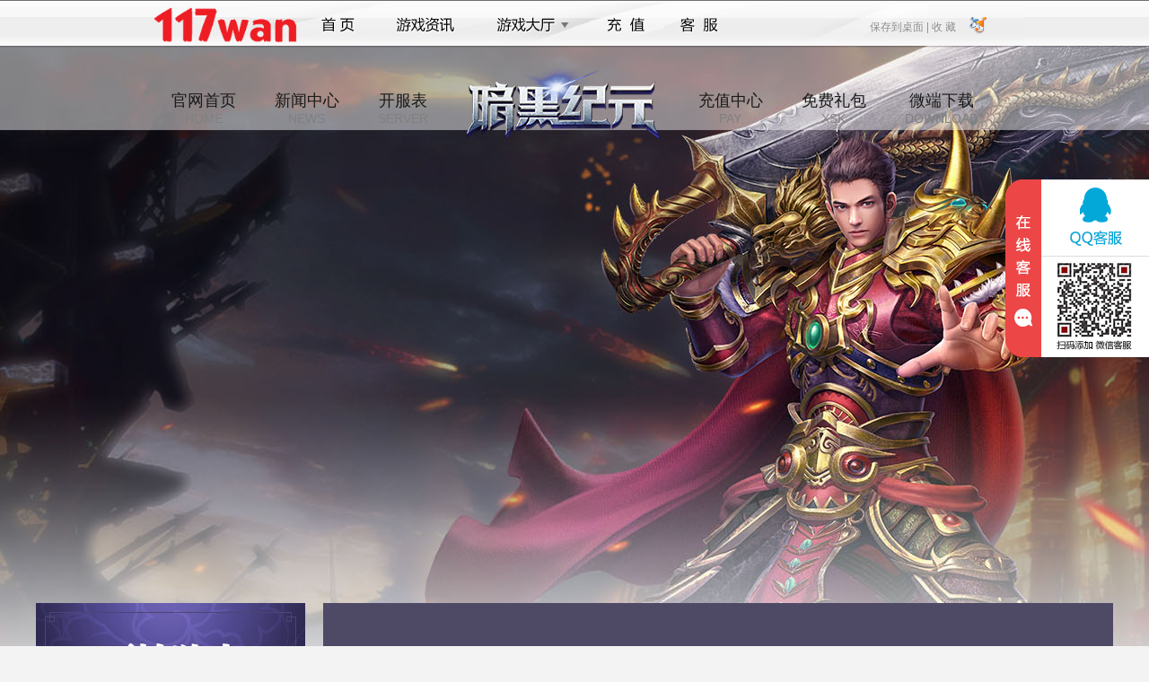

--- FILE ---
content_type: text/html; charset=utf-8
request_url: https://www.117wan.com/ahjy/xsk
body_size: 3512
content:
<!DOCTYPE html>
<html>
<head>
    <title>暗黑纪元礼包激活码_暗黑纪元福利礼包_暗黑纪元新手卡领取兑换_117wan游戏</title>
    <meta http-equiv="Content-Type" content="text/html; charset=utf-8">
    <meta content="暗黑纪元礼包,暗黑纪元新手卡,暗黑纪元激活码,暗黑纪元礼包领取,117wan暗黑纪元福利礼包" name="keywords">    <meta content="本站是暗黑纪元礼包最全最新发号平台,专力于为玩家提供暗黑纪元新手卡,暗黑纪元激活码和各类福利公益礼包使用方法介绍,每天来117wan暗黑纪元官网免费领取礼包激活码,轻松玩转暗黑纪元." name="description">    <link rel="icon" href="//cdn.res.haohaoyx.com/skincdn/allwww/wwwimg/logoimg/ico/117wan.ico" type="image/x-icon" />
    <link rel="shortcut icon" href="//cdn.res.haohaoyx.com/skincdn/allwww/wwwimg/logoimg/ico/117wan.ico" type="image/x-icon" />
    <link href="//resource.haohaoyx.com/res/def/css/base.css" rel="stylesheet" type="text/css">
    <link href="//resource.haohaoyx.com/res/def/css/style.css" rel="stylesheet" type="text/css">
    <link href="//resource.haohaoyx.com/res/def/css/list.css" rel="stylesheet" type="text/css">
    <link href="//resource.haohaoyx.com/res/def/css/footer.css" rel="stylesheet" type="text/css">
    <script src="//resource.haohaoyx.com/js/jquery.js" type="text/javascript"></script>
    <style>
        body {
            color: #333;
            background: #f4f4f4 url("//cdn.res.haohaoyx.com/skincdn/allwww/fenzhanimages/bgimages/ahjybg.jpg") center 40px no-repeat;
        }

        .down-box a {
            background-image: url("//cdn.res.haohaoyx.com/skincdn/allwww/fenzhanimages/589xskimg/ahjyxsk.png");
            background-repeat: no-repeat;
        }
    </style>
</head>
<body>
    <script type="text/javascript">
    var top_imgcdn = '//cdn.res.haohaoyx.com/skincdn/allwww';
    var top_platcode = '117wan';
</script>
<script type="text/javascript" src="/res/themes/def/js/top_nav.js"></script>
<div class="container-header">
    <h1>暗黑纪元</h1>
    <div class="header-nav">
        <a href="/ahjy">官网首页<span>HOME</span></a>
        <a href="/ahjy/news">新闻中心<span>NEWS</span></a>
        <a href="/ahjy/serverlist">开服表<span>SERVER</span></a>
        <a class="logo-link" href="/ahjy" style="background:url(//cdn.res.haohaoyx.com/skincdn/allwww/fenzhanimages/215logo/ahjylogo.png) no-repeat"></a>
        <a href="/pay/?gamecode=ahjy" target="_blank" rel="external nofollow">充值中心<span>PAY</span></a>
        <a href="/ahjy/xsk" target="_blank">免费礼包<span>XSK</span></a>
        <a target="_blank">微端下载<span>DOWNLOAD</span></a>
    </div>
</div>
    <div class="container">
        <div class="container-left">
            <a href="/ahjy/serverlist" class="start-btn" target="_blank"></a>
<div class="user-link">
    <a class="pay-link" rel="external nofollow" href="/pay?gamecode=ahjy" target="_blank"></a>
    <a class="register-link" target="_blank" rel="external nofollow"></a>
</div>
<div class="user-box h165">
    <!-- 登录前 -->
    <div class="logbox" id="login">
        <ul class="log_ul">
            <li>
                <i>账号:</i><span class="tbacc"></span>
                <input placeholder="用户名" name="tbAcc" onblur="checkUserName()" onclick="$.trim(this.value)" type="text" id="tbAcc" tabindex="1" />
            </li>
            <li>
                <i>密码:</i><span class="tbpwd"></span>
                <input placeholder="密码" name="tbPwd" onblur="checkUserPwd()" onclick="$.trim(this.value)" type="password" id="tbPwd" tabindex="2" />
            </li>
        </ul>
        <div class="txbox">
            <a rel="external nofollow" href="/forget" class="rem-link" target="_blank">忘记密码?</a>
            <a rel="external nofollow" href="#" onclick="javasript: regstart('ahjy'); return false;" class="register-link" target="_blank">注册账号</a>
            <span class="other-login" id="other-login">
            <script src="/res/themes/def/js/oa.js" type="text/javascript"></script></span>
        </div>
        <a class="log_btn" style="cursor:pointer" id="btnLog">立即登录</a>
    </div>
    <!-- 登陆后 -->
    <div class="logbox" id="logined" style="display:none">
        <div class="toubox">
            <div class="p-namebox">
                <div class="p-name">
                    <a rel="external nofollow" href="/api/auth/loginout" class="tuichu" target="_self" id="logout">退出</a>
                    <a rel="external nofollow" href="/account/index" class="u-name userInfo_name" target="_blank" id="spanUserGride"><span></span></a>
                </div>
                <div class="p-vip" id="lastloginTime"></div>
            </div>
            <div class="threebtns">
                <div class="t_title"><span>玩过的区服</span><div class="p-vip" id="ps"></div></div>
            </div>
            <div class="t_con" id="serverLog"></div>
        </div>
    </div>
</div>
<script src="/res/js/loginf.js" type="text/javascript"></script>
            <div class="server-box">
    <div class="server-title">
        <h2>开服列表</h2><div class="fast_in"><input type="text" id="sno" value="1" style="width:28px;">服 <input type="button" onclick="javascript:togame();" value="进入游戏">
</div>
    </div>
    <div class="server-con" id="game_fwq_txt"></div>
    <a class="server-more" href="/ahjy/serverlist" target="_blank">查看所有服务器</a>
</div>
<script type="text/javascript">
         var gameloginurl = '';
</script>
<script src="/res/skin/def/js/serveropenlist.js" type="text/javascript"></script>
            <div class="service-box">
    <h2>客服中心</h2>
    <div class="service-con">
        <ul>
            <li>在线客服：<a rel='external nofollow' target='_blank' href='https://wpa.qq.com/msgrd?v=3&amp;uin=859346939&amp;site=qq&amp;menu=yes&amp;jumpflag=1'><img border='0' alt='点击这里给我发消息' src='//cdn.res.haohaoyx.com/skincdn/allwww/wwwimg/skin/images/online.gif'></a></li>
                <li>客服电话：18966022856</li>            <li>客服QQ：859346939 </li>
            <li>客服在线时间：9:00-23:00</li>
        </ul>
        <script type="text/javascript" src="//resource.haohaoyx.com/kf/117wan.js"></script>
    </div>
</div>
        </div>
        <div class="container-right">
            <div class="content-title">
                <h2>免费礼包</h2>
                <span>
                    您当前的位置：<a href='/ahjy'>暗黑纪元主页</a> > 新手卡
                </span>
            </div>
            <div class="main-content">
                <h1>新手卡等礼包免费领取</h1>
                <div class="con_input">
                    <div id="xsk_list">
                        正在获取游戏分区请稍后...
                        <script src="/res/js/cards.js"></script>
                    </div>
                    <p>
                        &nbsp;
                    </p>
                    <p>
                        【注意】
                    </p>
                    <p>
                        1、每个激活码只能使用一次，不能重复使用。
                    </p>
                    <p>
                        2、礼包内容以游戏中领取为准。
                    </p>
                    <p>
                        3、该活动的所有解释权归117wan网页游戏平台。
                    </p>

                </div>
            </div>
        </div>
    </div>
    <div style="clear:both;"></div>
<div class="game-footer " id="game-footer">
    
    <div class="copyright">
        <p>健康游戏公告： 抵制不良游戏 拒绝盗版游戏 注意自我保护 谨防受骗上当 适度游戏益脑 沉迷游戏伤身 合理安排时间 享受健康生活</p>
        <p> 软著登字第0794956号 新广出审[2015]320号</p>
        <p>
            Copyright &copy; 117wan游戏平台 版权所有
        </p>
    </div>
</div>
<script type="text/javascript" src="/res/js/coms.js"></script>
<div style="display:none;">
    <script type="text/javascript" src="//resource.haohaoyx.com/tj/117wan.js"></script>
</div>
</body>
</html>

--- FILE ---
content_type: text/css
request_url: https://resource.haohaoyx.com/res/def/css/base.css
body_size: 1600
content:
.hd_ico,.hd_ico a {height:16px;float:left}
.hd_pop,.hd_right {z-index:9999}
#footer p,.aut-wrap_jin,.hd_logo a,.pop_ul li {overflow:hidden}
.aut-close_jin,.aut-wrap_jin {position:absolute}
.hd960,.hd_right {position:relative}
.aut-card_jin,.hd960 a.aut-link_jin {display:inline-block;font-size:16px}
.hd960 a.aut-link_jin,.hd960 a.aut-link_jin:hover {color:#fff}
.aut-wrap_jin {display:none;text-align:center;color:#333}
html {-webkit-font-smoothing:antialiased}
body,button,dd,dl,dt,form,h1,h2,h3,h4,h5,h6,input,li,ol,p,td,textarea,th,ul {margin:0;padding:0}
body,button,input,select,textarea {font:12px arial,\5b8b\4f53}
h1,h2,h3,h4,h5,h6 {font-size:100%}
cite,em,i,var {font-style:normal}
.other-login{float:right;}
form {display:inline}
.other-login .third div{display:none}
small {font-size:12px}
li,ol,ul {list-style:none}
sup {vertical-align:text-top}
sub {vertical-align:text-bottom}
.hd_ico img,img {vertical-align:top}
a {text-decoration:none;color:#EECBFF}
a:hover {text-decoration:underline;color:#fff}
#all_a:hover,.pop_ul a:hover {text-decoration:none}
img {border:0;-ms-interpolation-mode:bicubic}
button,input,select,textarea {font-size:100%;outline:0}
table {border-collapse:collapse;border-spacing:0}
textarea {resize:none}
.clearfix {*zoom:1}
.clearfix:after {content:'\20';display:block;height:0;clear:both}
.hidden {display:none}
.headerbox {height:37px;background:url(//resource.haohaoyx.com/res/def/mbimg/hd_bg.jpg) repeat-x}
.hd960 {height:37px;width:960px;margin:0 auto}
.hd960 a {color:#666}
.hd960 a:hover {color:#f60}
.hd_logo {float:left;width:137px;height:35px}
.hd_logo a {display:block;height:35px;background:url(//resource.haohaoyx.com/res/def/mbimg/hd_logo.jpg) no-repeat;text-indent:-999em}
.hd_ico {padding-left:36px;margin-top:11px}
.hd_ico a {line-height:16px;padding:0 12px 0 0}
.hd_a,.hd_right {float:right;color:#E7E7E7}
.hd_ico img {width:16px;height:16px;margin-right:4px}
#all_a,.hd_a a {height:37px;line-height:37px}
.hd_a a {display:inline-block;margin:0 10px}
#footer,#footer p a:hover {color:#fff}
.hd_jiao,.hd_pop {position:absolute}
.hd_right:hover .hd_pop {display:block}
#all_a,.hd_jiao {background:url(//resource.haohaoyx.com/res/def/mbimg/hd_ico.png) no-repeat}
#all_a {display:inline-block;padding:0 12px 0 10px;background-position:right 17px}
.hd_pop {display:none;top:36px;right:0;width:349px;padding:2px;border:2px solid #C6C6C6;background:#fff}
.hd_jiao {width:12px;height:8px;background-position:0 -50px;right:22px;top:-8px}
.pop_ul {width:348px;border-left:1px solid #EBEBEB;border-top:1px solid #EBEBEB}
.pop_ul li {float:left;width:84px;height:27px;padding:1px;border-right:1px dotted #DEDEDE;border-bottom:1px solid #DEDEDE}
.pop_ul a {display:block;width:75px;height:27px;line-height:27px;padding-left:9px}
.pop_ul a:hover {background:#F3F3F3}
#footer {padding:8px 0 16px;text-align:center;line-height:2.2}
#footer p {height:32px;line-height:33px}
#footer p a {color:#fff;margin:0 9px}
.hd_btmem span,.hd_btmspan span {margin:0 5px}
.hd_cprt,.hd_cprt2 {display:inline-block;vertical-align:middle;width:20px;height:20px;background:url(//resource.haohaoyx.com/res/def/mbimg/hd_cprt.png) no-repeat}
.hd_cprt2 {background-position:0 -40px;margin-left:5px}
.tips188 {float:left;height:37px;line-height:37px;color:#cb3131;padding-left:16px}
.aut-wrap_jin {width:350px;height:198px;background-color:#fff;top:36px;right:0;box-shadow:1px 1px 3px rgba(200,200,200,.5),0 -1px 3px rgba(200,200,200,.5);line-height:1.8;z-index:99}
.aut-wrap_jin p {margin-top:10px}
.aut-card_jin,.aut-close_jin {background:url(//resource.haohaoyx.com/res/def/mbimg/ico.png) no-repeat}
.aut-close_jin {cursor:pointer;background-position:12px -108px;width:40px;height:40px;right:0;top:0}
.aut-card_jin {margin-top:40px;background-position:-84px -102px;height:30px;line-height:30px;padding-left:20px;color:#ff5757}
.aut-phone_jin {background-position:-84px -132px}
.hd960 a.aut-link_jin {width:240px;height:40px;line-height:40px;background-color:#FF5757;margin-top:28px;border-radius:4px}
.hd960 a.aut-link_jin:hover {background-color:#FF4242;text-decoration:none}
/**footer**/.footer {float:left;background:#242324;width:100%;padding:30px 0;margin-top:50px;}
.footer .inner-box {padding:0;width:1200px;margin:0 auto;}
.footer-logo {float:left;display:inline;margin:3px 0 0 240px;padding-right:44px;}
.footer-right {float:left;width:618px;color:#ddd;line-height:20px;font-family:Arial;}
.footer-right a {color:#ddd;}
.footer-right a:hover {text-decoration:underline;}
.pageNum {height:50px;margin:20px auto 0;padding-top:20px;text-align:center}
.pageNum span {display:inline;color:#483c2f;}
.pageNum a {font-size:12px;line-height:26px;margin:3px;padding:2px 7px;color:#fff;background:#483c2f}


--- FILE ---
content_type: text/css
request_url: https://resource.haohaoyx.com/res/def/css/list.css
body_size: 2315
content:
.fu_btn:hover,.header-nav a:hover,.pagenav a:hover,.server-con a:hover,.server-more:hover,a,a:hover {text-decoration:none}
.container-header,.container-left,.container-right,.content-title,.image-box a,.start-btn {position:relative}
.container-header h1,.content-title span,.header-nav,.image-box i {position:absolute}
.header-nav a,.server-link {display:inline-block;*display:inline;*zoom:1}
.hd_right:hover .hd_pop,.header-nav span,.image-box a,.image-box i,.page-box a,.server-con a,.server-more,.start-btn {display:block}
#bdshare,.hidden {display:none}
.container,.user-link {zoom:1}
.container:after,.user-link:after {content:'\20';display:block;height:0;clear:both}
.container-left,.server-title h2,.user-link a {float:left}
.container-right,.fu_btn,.main-content a span,.server-con span,.server-title span {float:right}
.container,.container-header,.hd960,.main-content,.page-box,.server-more {margin:0 auto}
.art_author,.con_input,.container-header,.container-header h1,.fu_btn,.image-box,.image-box a,.image-box i,.logo-link,.main-content,.main-content a,.main-content h1,.page-box a,.server-box,.server-con,.server-title,.service-box,.user-link {overflow:hidden}
.art_author,.fu_btn,.header-nav,.main-content h1,.pagenav,.server-link,.server-more {text-align:center}
.main-content h1 {font-weight:400}
.con_input,.content-title span,.header-nav span,.main-content a,.page-box a,.pagenav a,.server-con a,.server-con span,.service-con {font-size:14px}
.server-more {font-size:16px}
.header-nav a {font-size:18px}
.fu_btn:hover,.pagenav a.page_cur,.pagenav a:hover,.server-link,.server-more:hover {color:#fff}
.art_author,.service-con {color:#666}
.main-content a,.main-content a span {color:#000}
#footer,#footer a,#footer p a {color:#6b6b6b}
.user-box {background:#fff}
.container,.container-header,.hd960 {width:1200px}
.logo-link,.start-btn,.user-link a {background-image:url(//resource.haohaoyx.com/res/def/mbimg/icon-sprite.png);background-repeat:no-repeat}
.server-con a,.server-more,a {-webkit-transition:color .2s linear;-moz-transition:color .2s linear;-ms-transition:color .2s linear;-o-transition:color .2s linear;transition:color .2s linear}

.con_input a{}
a {color:#bebebe}
a:hover {color:#fff}
.container-header {height:618px;}
/*background:url(//resource.haohaoyx.com/res/def/mbimg/container-bg.jpg) no-repeat*/
.container-header h1 {text-indent:-200%}
/*.container {background:url(//resource.haohaoyx.com/res/def/mbimg/con-bg.jpg) no-repeat}*/
.container-left {width:300px}
.start-btn {width:100%;height:150px;background-position:0 -370px}
.start-btn:hover {background-position:-313px -370px}
.user-link {width:100%;height:60px}
.user-link a {width:50%;height:100%}
.user-link .pay-link {background-position:-600px 0}
.user-link .pay-link:hover {background-position:-600px -67px}
.user-link .register-link {background-position:-758px 0}
.user-link .register-link:hover {background-position:-758px -67px}
.user-box {width:100%;}
.server-box {width:100%;height:360px;margin-top:20px;background:url(//resource.haohaoyx.com/res/def/mbimg/img-bg.jpg) 0 -780px no-repeat}
.server-title {padding:20px 0 15px;margin:0 20px;height:30px;color:#333;border-bottom:3px solid #4e4a66}
.server-title h2 {font-size:24px;color:#4e4a66}
.server-title span {margin-top:3px}
.fu_btn {margin:3px 0 0 15px;width:62px;height:24px;line-height:24px;color:#333;border:1px solid #4e4a66}
.fu_btn:hover {background:#4e4a66}
.fu_txt {width:42px;height:14px;padding:5px 3px;margin-right:5px;border:none;text-indent:4px;color:#000;background:#8d8d8d}
.server-con {height:211px}
.server-con a {height:39px;line-height:39px;color:#777}
.server-con a:hover {color:#ceae73}
.server-con p {height:41px;margin:0 30px;border-bottom:1px dotted #ddd}
.server-con span {color:777;margin-left:5px}
.server-more {width:224px;height:49px;line-height:49px;color:#4e4a66;border:2px solid #4e4a66;margin-top:10px}
.server-more:hover {background:#4e4a66}
.service-box {margin-top:20px;padding:0 20px;height:370px;background:url(//resource.haohaoyx.com/res/def/mbimg/img-bg.jpg) 0 -422px no-repeat}
.service-box h2 {font-size:24px;padding:25px 0 15px;color:#4e4a66;border-bottom:3px solid #4e4a66}
.service-con {line-height:2.2;margin-top:30px}
.server-link {width:70px;height:22px;line-height:22px;background-color:#c1974c}

.slist li a {width:210px;
    display: block;
    border-radius: 4px;
    border: 1px solid #44A0F5;
    height: 100%;width:190px;
}
.slist li.naming a {
    border: 1px solid #A46946;
}
.slist li.naming a {
    display: block;
    border-radius: 4px;
    color: #fff;
    border: 1px solid #44A0F5;
    height: 100%;
}
.slist li.naming a {
    border-color: #F86A00;
    background: #F86A00 url(../images/naming-ico.png) no-repeat 0 4px;
}

.slist li span.kflabel{position: absolute;height:24px;left:10px;top:-24px;z-index: 8888;line-height: 24px;font-size: 12px;color: #ffeb7f;padding:0 10px;background:#D93D3D;white-space: nowrap;box-shadow: 1px 1px 0 0 rgba(0,0,0,.3);}
.slist li span.kflabel:after{content: '';position: absolute;left: 40px;top: 23px;border: solid transparent; border-width: 8px 10px 0 0;border-top-color: #D93D3D;}
.slist li span.kflabel.today{display: block;}
.slist li span.kflabel.nextone{background: #53BA5F;color: #fff;box-shadow: 2px 2px 0 0 rgba(0,0,0,.3);}
.slist li span.kflabel.nextone:after{border-top-color: #53BA5F;}
.slist li:hover span.kflabel{display: inline-block;z-index:9}
.slist li.naming span.kflabel{background:#CF2222;padding:4px 5px 0 35px;top:-38px;left:10px;color:#ffee5f;height: 34px;line-height: normal;text-align: left;}
.slist li.naming span.kflabel:after{border-top-color: #CF2222;top:38px;}
.slist li.packserver span.kflabel{background:#CF2222;padding:4px 5px 0 35px;top:-38px;left:10px;color:#ffee5f;height: 34px;line-height: normal;text-align: left;}
.slist li.packserver span.kflabel:after{border-top-color: #CF2222;top:38px;}
.slist li.naming span.kflabel i,
.slist li.packserver span.kflabel i{display: inline-block;width:26px;height: 28px;background:url("../images/naming_ico.png") no-repeat;vertical-align: text-top;position: absolute;left:3px;top:6px;}
.slist li.naming span.kflabel i{}
.slist li.packserver span.kflabel i{background-position:-26px 0;}

.image-box {height:380px;margin-top:20px}
.image-box a {height:189px;margin-bottom:1px;background:url(//resource.haohaoyx.com/res/def/mbimg/img-bg.jpg) no-repeat}
.image-box a.img02 {height:190px;background-position:0 -211px}
.image-box a.img02 i {background-position:-300px -212px}
.image-box a.img02:hover i {background-position:0 -212px}
.image-box a:hover i {background-position:0 0}
.image-box i {cursor:pointer;width:300px;height:189px;top:0;left:0;background:url(//resource.haohaoyx.com/res/def/mbimg/img-ico.png) -300px 0 no-repeat;transition:.4s}
.container-right {width:880px;background:#fff;min-height:1105px}
.content-title {height:150px;background-color:#4e4a66}
.content-title h2 {padding-left:22px;font-size:36px;color:#fafafa;height:150px;line-height:150px;}
.content-title span {right:22px;top:80px;color:#fafafa;white-space:nowrap;}
.content-title span a {color:#fafafa}
.main-list {padding:0 30px;margin-top:20px}
.main-list li {height:39px;line-height:39px;border-bottom:1px dashed #9a9a9a}
.main-list li a{color:#000;float:left;height:39px;line-height:39px;}
.main-list li a:hover {color:#ceae73}
.main-list li span{float:right;color:#000;}

.main-content {padding:0 30px;margin-top:20px}
.main-content h1 {height:46px;line-height:46px;font-size:36px;color:#8e8e8e}
.main-content a:hover {color:#ceae73}
.pnext{white-space:nowrap;}
.pnext a,.pnext div{float:left;}

.art_author {margin:0 50px;height:85px;line-height:60px;border-bottom:2px solid #797979}
.con_input {margin:20px 30px;color:#787878;line-height:2}
.con_input img {margin:4px 0;max-width:100%;}
.page-box {margin:0 30px;padding:10px 0;border-top:2px solid #666}
.page-box a {color:#787878;height:30px;line-height:30px}
.page-box a:hover {text-decoration:underline;color:#787878}
.pagenav {padding:30px 0}
.pagenav a {padding:1px 6px;margin:0 3px;color:#787878;line-height:22px}
.pagenav a.page_cur,.pagenav a:hover {background:#ceae73}
.user-box{width:310px;}


--- FILE ---
content_type: application/javascript
request_url: https://resource.haohaoyx.com/tj/117wan.js
body_size: 105
content:

var _hmt = _hmt || [];
(function() {
  var hm = document.createElement("script");
  hm.src = "https://hm.baidu.com/hm.js?2d2cd0e8f937176f181c442bd2fb9d19";
  var s = document.getElementsByTagName("script")[0]; 
  s.parentNode.insertBefore(hm, s);
})();
